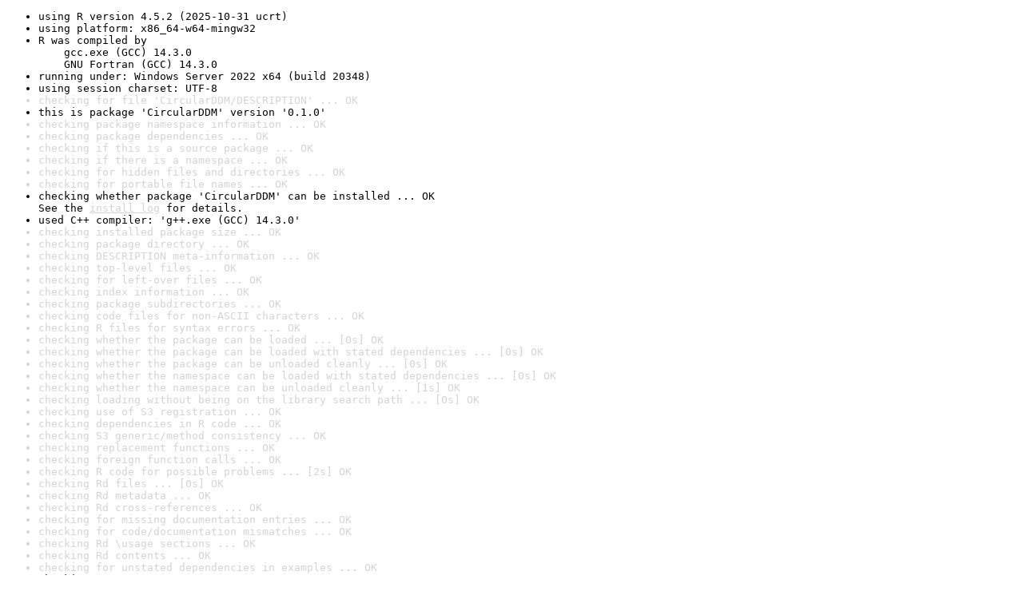

--- FILE ---
content_type: text/html
request_url: https://www.r-project.org/nosvn/R.check/r-release-windows-x86_64/CircularDDM-00check.html
body_size: 1205
content:
<!DOCTYPE html>
<html>
<head>
<title>Check results for 'CircularDDM'</title>
<meta http-equiv="Content-Type" content="text/html; charset=utf-8"/>
<meta name="viewport" content="width=device-width, initial-scale=1.0, user-scalable=yes"/>
<link rel="stylesheet" type="text/css" href="../R_check_log.css"/>
</head>
<body>
<div class="container">
<ul>
<li>using R version 4.5.2 (2025-10-31 ucrt)</li>
<li>using platform: x86_64-w64-mingw32</li>
<li>R was compiled by
&nbsp;&nbsp;&nbsp;&nbsp;gcc.exe (GCC) 14.3.0
&nbsp;&nbsp;&nbsp;&nbsp;GNU Fortran (GCC) 14.3.0</li>
<li>running under: Windows Server 2022 x64 (build 20348)</li>
<li>using session charset: UTF-8</li>
<li class="gray">checking for file 'CircularDDM/DESCRIPTION' ... OK</li>
<li>this is package 'CircularDDM' version '0.1.0'</li>
<li class="gray">checking package namespace information ... OK</li>
<li class="gray">checking package dependencies ... OK</li>
<li class="gray">checking if this is a source package ... OK</li>
<li class="gray">checking if there is a namespace ... OK</li>
<li class="gray">checking for hidden files and directories ... OK</li>
<li class="gray">checking for portable file names ... OK</li>
<li>checking whether package 'CircularDDM' can be installed ... OK
See the <a href="https://www.r-project.org/nosvn/R.check/r-release-windows-x86_64/CircularDDM-00install.html" class="gray">install log</a> for details.</li>
<li>used C++ compiler: 'g++.exe (GCC) 14.3.0'</li>
<li class="gray">checking installed package size ... OK</li>
<li class="gray">checking package directory ... OK</li>
<li class="gray">checking DESCRIPTION meta-information ... OK</li>
<li class="gray">checking top-level files ... OK</li>
<li class="gray">checking for left-over files ... OK</li>
<li class="gray">checking index information ... OK</li>
<li class="gray">checking package subdirectories ... OK</li>
<li class="gray">checking code files for non-ASCII characters ... OK</li>
<li class="gray">checking R files for syntax errors ... OK</li>
<li class="gray">checking whether the package can be loaded ... [0s] OK</li>
<li class="gray">checking whether the package can be loaded with stated dependencies ... [0s] OK</li>
<li class="gray">checking whether the package can be unloaded cleanly ... [0s] OK</li>
<li class="gray">checking whether the namespace can be loaded with stated dependencies ... [0s] OK</li>
<li class="gray">checking whether the namespace can be unloaded cleanly ... [1s] OK</li>
<li class="gray">checking loading without being on the library search path ... [0s] OK</li>
<li class="gray">checking use of S3 registration ... OK</li>
<li class="gray">checking dependencies in R code ... OK</li>
<li class="gray">checking S3 generic/method consistency ... OK</li>
<li class="gray">checking replacement functions ... OK</li>
<li class="gray">checking foreign function calls ... OK</li>
<li class="gray">checking R code for possible problems ... [2s] OK</li>
<li class="gray">checking Rd files ... [0s] OK</li>
<li class="gray">checking Rd metadata ... OK</li>
<li class="gray">checking Rd cross-references ... OK</li>
<li class="gray">checking for missing documentation entries ... OK</li>
<li class="gray">checking for code/documentation mismatches ... OK</li>
<li class="gray">checking Rd \usage sections ... OK</li>
<li class="gray">checking Rd contents ... OK</li>
<li class="gray">checking for unstated dependencies in examples ... OK</li>
<li>checking LazyData ... INFO
&nbsp;&nbsp;'LazyData' is specified without a 'data' directory</li>
<li class="gray">checking line endings in shell scripts ... OK</li>
<li class="gray">checking line endings in C/C++/Fortran sources/headers ... OK</li>
<li class="gray">checking line endings in Makefiles ... OK</li>
<li class="gray">checking compilation flags in Makevars ... OK</li>
<li class="gray">checking for GNU extensions in Makefiles ... OK</li>
<li class="gray">checking for portable use of $(BLAS_LIBS) and $(LAPACK_LIBS) ... OK</li>
<li class="gray">checking use of PKG_*FLAGS in Makefiles ... OK</li>
<li class="gray">checking pragmas in C/C++ headers and code ... OK</li>
<li class="gray">checking compiled code ... OK</li>
<li class="gray">checking examples ... [1s] OK</li>
<li class="gray">checking for unstated dependencies in 'tests' ... OK</li>
<li>checking tests ... [1s] OK
&nbsp;&nbsp;Running 'testthat.R' [0s]</li>
<li class="gray">checking PDF version of manual ... [19s] OK</li>
<li class="gray">checking HTML version of manual ... [1s] OK</li>
<li class="gray">DONE</li>
</ul>
<p>
Status: OK
</p>
</div>
</body>
</html>
